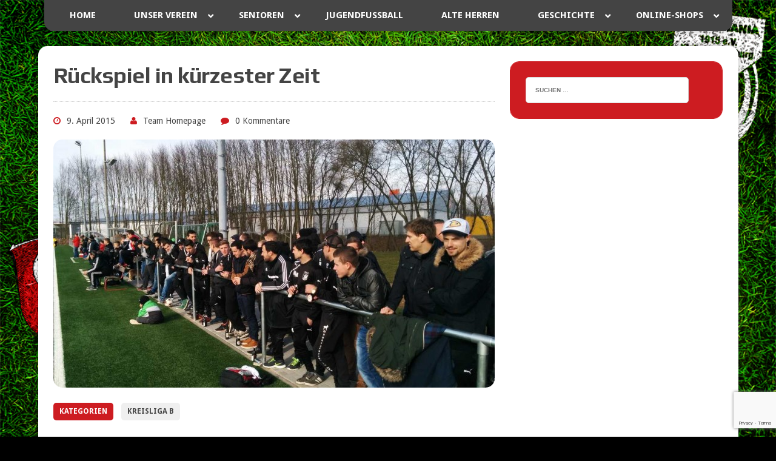

--- FILE ---
content_type: text/html; charset=utf-8
request_url: https://www.google.com/recaptcha/api2/anchor?ar=1&k=6LevuiQqAAAAANVkXwnLlJCnymn-QNlZf5h-VoKy&co=aHR0cDovL3d3dy5zZy1nZXJtYW5pYS0xOTE1LmRlOjgw&hl=en&v=7gg7H51Q-naNfhmCP3_R47ho&size=invisible&anchor-ms=20000&execute-ms=30000&cb=89p5auq93iqf
body_size: 48112
content:
<!DOCTYPE HTML><html dir="ltr" lang="en"><head><meta http-equiv="Content-Type" content="text/html; charset=UTF-8">
<meta http-equiv="X-UA-Compatible" content="IE=edge">
<title>reCAPTCHA</title>
<style type="text/css">
/* cyrillic-ext */
@font-face {
  font-family: 'Roboto';
  font-style: normal;
  font-weight: 400;
  font-stretch: 100%;
  src: url(//fonts.gstatic.com/s/roboto/v48/KFO7CnqEu92Fr1ME7kSn66aGLdTylUAMa3GUBHMdazTgWw.woff2) format('woff2');
  unicode-range: U+0460-052F, U+1C80-1C8A, U+20B4, U+2DE0-2DFF, U+A640-A69F, U+FE2E-FE2F;
}
/* cyrillic */
@font-face {
  font-family: 'Roboto';
  font-style: normal;
  font-weight: 400;
  font-stretch: 100%;
  src: url(//fonts.gstatic.com/s/roboto/v48/KFO7CnqEu92Fr1ME7kSn66aGLdTylUAMa3iUBHMdazTgWw.woff2) format('woff2');
  unicode-range: U+0301, U+0400-045F, U+0490-0491, U+04B0-04B1, U+2116;
}
/* greek-ext */
@font-face {
  font-family: 'Roboto';
  font-style: normal;
  font-weight: 400;
  font-stretch: 100%;
  src: url(//fonts.gstatic.com/s/roboto/v48/KFO7CnqEu92Fr1ME7kSn66aGLdTylUAMa3CUBHMdazTgWw.woff2) format('woff2');
  unicode-range: U+1F00-1FFF;
}
/* greek */
@font-face {
  font-family: 'Roboto';
  font-style: normal;
  font-weight: 400;
  font-stretch: 100%;
  src: url(//fonts.gstatic.com/s/roboto/v48/KFO7CnqEu92Fr1ME7kSn66aGLdTylUAMa3-UBHMdazTgWw.woff2) format('woff2');
  unicode-range: U+0370-0377, U+037A-037F, U+0384-038A, U+038C, U+038E-03A1, U+03A3-03FF;
}
/* math */
@font-face {
  font-family: 'Roboto';
  font-style: normal;
  font-weight: 400;
  font-stretch: 100%;
  src: url(//fonts.gstatic.com/s/roboto/v48/KFO7CnqEu92Fr1ME7kSn66aGLdTylUAMawCUBHMdazTgWw.woff2) format('woff2');
  unicode-range: U+0302-0303, U+0305, U+0307-0308, U+0310, U+0312, U+0315, U+031A, U+0326-0327, U+032C, U+032F-0330, U+0332-0333, U+0338, U+033A, U+0346, U+034D, U+0391-03A1, U+03A3-03A9, U+03B1-03C9, U+03D1, U+03D5-03D6, U+03F0-03F1, U+03F4-03F5, U+2016-2017, U+2034-2038, U+203C, U+2040, U+2043, U+2047, U+2050, U+2057, U+205F, U+2070-2071, U+2074-208E, U+2090-209C, U+20D0-20DC, U+20E1, U+20E5-20EF, U+2100-2112, U+2114-2115, U+2117-2121, U+2123-214F, U+2190, U+2192, U+2194-21AE, U+21B0-21E5, U+21F1-21F2, U+21F4-2211, U+2213-2214, U+2216-22FF, U+2308-230B, U+2310, U+2319, U+231C-2321, U+2336-237A, U+237C, U+2395, U+239B-23B7, U+23D0, U+23DC-23E1, U+2474-2475, U+25AF, U+25B3, U+25B7, U+25BD, U+25C1, U+25CA, U+25CC, U+25FB, U+266D-266F, U+27C0-27FF, U+2900-2AFF, U+2B0E-2B11, U+2B30-2B4C, U+2BFE, U+3030, U+FF5B, U+FF5D, U+1D400-1D7FF, U+1EE00-1EEFF;
}
/* symbols */
@font-face {
  font-family: 'Roboto';
  font-style: normal;
  font-weight: 400;
  font-stretch: 100%;
  src: url(//fonts.gstatic.com/s/roboto/v48/KFO7CnqEu92Fr1ME7kSn66aGLdTylUAMaxKUBHMdazTgWw.woff2) format('woff2');
  unicode-range: U+0001-000C, U+000E-001F, U+007F-009F, U+20DD-20E0, U+20E2-20E4, U+2150-218F, U+2190, U+2192, U+2194-2199, U+21AF, U+21E6-21F0, U+21F3, U+2218-2219, U+2299, U+22C4-22C6, U+2300-243F, U+2440-244A, U+2460-24FF, U+25A0-27BF, U+2800-28FF, U+2921-2922, U+2981, U+29BF, U+29EB, U+2B00-2BFF, U+4DC0-4DFF, U+FFF9-FFFB, U+10140-1018E, U+10190-1019C, U+101A0, U+101D0-101FD, U+102E0-102FB, U+10E60-10E7E, U+1D2C0-1D2D3, U+1D2E0-1D37F, U+1F000-1F0FF, U+1F100-1F1AD, U+1F1E6-1F1FF, U+1F30D-1F30F, U+1F315, U+1F31C, U+1F31E, U+1F320-1F32C, U+1F336, U+1F378, U+1F37D, U+1F382, U+1F393-1F39F, U+1F3A7-1F3A8, U+1F3AC-1F3AF, U+1F3C2, U+1F3C4-1F3C6, U+1F3CA-1F3CE, U+1F3D4-1F3E0, U+1F3ED, U+1F3F1-1F3F3, U+1F3F5-1F3F7, U+1F408, U+1F415, U+1F41F, U+1F426, U+1F43F, U+1F441-1F442, U+1F444, U+1F446-1F449, U+1F44C-1F44E, U+1F453, U+1F46A, U+1F47D, U+1F4A3, U+1F4B0, U+1F4B3, U+1F4B9, U+1F4BB, U+1F4BF, U+1F4C8-1F4CB, U+1F4D6, U+1F4DA, U+1F4DF, U+1F4E3-1F4E6, U+1F4EA-1F4ED, U+1F4F7, U+1F4F9-1F4FB, U+1F4FD-1F4FE, U+1F503, U+1F507-1F50B, U+1F50D, U+1F512-1F513, U+1F53E-1F54A, U+1F54F-1F5FA, U+1F610, U+1F650-1F67F, U+1F687, U+1F68D, U+1F691, U+1F694, U+1F698, U+1F6AD, U+1F6B2, U+1F6B9-1F6BA, U+1F6BC, U+1F6C6-1F6CF, U+1F6D3-1F6D7, U+1F6E0-1F6EA, U+1F6F0-1F6F3, U+1F6F7-1F6FC, U+1F700-1F7FF, U+1F800-1F80B, U+1F810-1F847, U+1F850-1F859, U+1F860-1F887, U+1F890-1F8AD, U+1F8B0-1F8BB, U+1F8C0-1F8C1, U+1F900-1F90B, U+1F93B, U+1F946, U+1F984, U+1F996, U+1F9E9, U+1FA00-1FA6F, U+1FA70-1FA7C, U+1FA80-1FA89, U+1FA8F-1FAC6, U+1FACE-1FADC, U+1FADF-1FAE9, U+1FAF0-1FAF8, U+1FB00-1FBFF;
}
/* vietnamese */
@font-face {
  font-family: 'Roboto';
  font-style: normal;
  font-weight: 400;
  font-stretch: 100%;
  src: url(//fonts.gstatic.com/s/roboto/v48/KFO7CnqEu92Fr1ME7kSn66aGLdTylUAMa3OUBHMdazTgWw.woff2) format('woff2');
  unicode-range: U+0102-0103, U+0110-0111, U+0128-0129, U+0168-0169, U+01A0-01A1, U+01AF-01B0, U+0300-0301, U+0303-0304, U+0308-0309, U+0323, U+0329, U+1EA0-1EF9, U+20AB;
}
/* latin-ext */
@font-face {
  font-family: 'Roboto';
  font-style: normal;
  font-weight: 400;
  font-stretch: 100%;
  src: url(//fonts.gstatic.com/s/roboto/v48/KFO7CnqEu92Fr1ME7kSn66aGLdTylUAMa3KUBHMdazTgWw.woff2) format('woff2');
  unicode-range: U+0100-02BA, U+02BD-02C5, U+02C7-02CC, U+02CE-02D7, U+02DD-02FF, U+0304, U+0308, U+0329, U+1D00-1DBF, U+1E00-1E9F, U+1EF2-1EFF, U+2020, U+20A0-20AB, U+20AD-20C0, U+2113, U+2C60-2C7F, U+A720-A7FF;
}
/* latin */
@font-face {
  font-family: 'Roboto';
  font-style: normal;
  font-weight: 400;
  font-stretch: 100%;
  src: url(//fonts.gstatic.com/s/roboto/v48/KFO7CnqEu92Fr1ME7kSn66aGLdTylUAMa3yUBHMdazQ.woff2) format('woff2');
  unicode-range: U+0000-00FF, U+0131, U+0152-0153, U+02BB-02BC, U+02C6, U+02DA, U+02DC, U+0304, U+0308, U+0329, U+2000-206F, U+20AC, U+2122, U+2191, U+2193, U+2212, U+2215, U+FEFF, U+FFFD;
}
/* cyrillic-ext */
@font-face {
  font-family: 'Roboto';
  font-style: normal;
  font-weight: 500;
  font-stretch: 100%;
  src: url(//fonts.gstatic.com/s/roboto/v48/KFO7CnqEu92Fr1ME7kSn66aGLdTylUAMa3GUBHMdazTgWw.woff2) format('woff2');
  unicode-range: U+0460-052F, U+1C80-1C8A, U+20B4, U+2DE0-2DFF, U+A640-A69F, U+FE2E-FE2F;
}
/* cyrillic */
@font-face {
  font-family: 'Roboto';
  font-style: normal;
  font-weight: 500;
  font-stretch: 100%;
  src: url(//fonts.gstatic.com/s/roboto/v48/KFO7CnqEu92Fr1ME7kSn66aGLdTylUAMa3iUBHMdazTgWw.woff2) format('woff2');
  unicode-range: U+0301, U+0400-045F, U+0490-0491, U+04B0-04B1, U+2116;
}
/* greek-ext */
@font-face {
  font-family: 'Roboto';
  font-style: normal;
  font-weight: 500;
  font-stretch: 100%;
  src: url(//fonts.gstatic.com/s/roboto/v48/KFO7CnqEu92Fr1ME7kSn66aGLdTylUAMa3CUBHMdazTgWw.woff2) format('woff2');
  unicode-range: U+1F00-1FFF;
}
/* greek */
@font-face {
  font-family: 'Roboto';
  font-style: normal;
  font-weight: 500;
  font-stretch: 100%;
  src: url(//fonts.gstatic.com/s/roboto/v48/KFO7CnqEu92Fr1ME7kSn66aGLdTylUAMa3-UBHMdazTgWw.woff2) format('woff2');
  unicode-range: U+0370-0377, U+037A-037F, U+0384-038A, U+038C, U+038E-03A1, U+03A3-03FF;
}
/* math */
@font-face {
  font-family: 'Roboto';
  font-style: normal;
  font-weight: 500;
  font-stretch: 100%;
  src: url(//fonts.gstatic.com/s/roboto/v48/KFO7CnqEu92Fr1ME7kSn66aGLdTylUAMawCUBHMdazTgWw.woff2) format('woff2');
  unicode-range: U+0302-0303, U+0305, U+0307-0308, U+0310, U+0312, U+0315, U+031A, U+0326-0327, U+032C, U+032F-0330, U+0332-0333, U+0338, U+033A, U+0346, U+034D, U+0391-03A1, U+03A3-03A9, U+03B1-03C9, U+03D1, U+03D5-03D6, U+03F0-03F1, U+03F4-03F5, U+2016-2017, U+2034-2038, U+203C, U+2040, U+2043, U+2047, U+2050, U+2057, U+205F, U+2070-2071, U+2074-208E, U+2090-209C, U+20D0-20DC, U+20E1, U+20E5-20EF, U+2100-2112, U+2114-2115, U+2117-2121, U+2123-214F, U+2190, U+2192, U+2194-21AE, U+21B0-21E5, U+21F1-21F2, U+21F4-2211, U+2213-2214, U+2216-22FF, U+2308-230B, U+2310, U+2319, U+231C-2321, U+2336-237A, U+237C, U+2395, U+239B-23B7, U+23D0, U+23DC-23E1, U+2474-2475, U+25AF, U+25B3, U+25B7, U+25BD, U+25C1, U+25CA, U+25CC, U+25FB, U+266D-266F, U+27C0-27FF, U+2900-2AFF, U+2B0E-2B11, U+2B30-2B4C, U+2BFE, U+3030, U+FF5B, U+FF5D, U+1D400-1D7FF, U+1EE00-1EEFF;
}
/* symbols */
@font-face {
  font-family: 'Roboto';
  font-style: normal;
  font-weight: 500;
  font-stretch: 100%;
  src: url(//fonts.gstatic.com/s/roboto/v48/KFO7CnqEu92Fr1ME7kSn66aGLdTylUAMaxKUBHMdazTgWw.woff2) format('woff2');
  unicode-range: U+0001-000C, U+000E-001F, U+007F-009F, U+20DD-20E0, U+20E2-20E4, U+2150-218F, U+2190, U+2192, U+2194-2199, U+21AF, U+21E6-21F0, U+21F3, U+2218-2219, U+2299, U+22C4-22C6, U+2300-243F, U+2440-244A, U+2460-24FF, U+25A0-27BF, U+2800-28FF, U+2921-2922, U+2981, U+29BF, U+29EB, U+2B00-2BFF, U+4DC0-4DFF, U+FFF9-FFFB, U+10140-1018E, U+10190-1019C, U+101A0, U+101D0-101FD, U+102E0-102FB, U+10E60-10E7E, U+1D2C0-1D2D3, U+1D2E0-1D37F, U+1F000-1F0FF, U+1F100-1F1AD, U+1F1E6-1F1FF, U+1F30D-1F30F, U+1F315, U+1F31C, U+1F31E, U+1F320-1F32C, U+1F336, U+1F378, U+1F37D, U+1F382, U+1F393-1F39F, U+1F3A7-1F3A8, U+1F3AC-1F3AF, U+1F3C2, U+1F3C4-1F3C6, U+1F3CA-1F3CE, U+1F3D4-1F3E0, U+1F3ED, U+1F3F1-1F3F3, U+1F3F5-1F3F7, U+1F408, U+1F415, U+1F41F, U+1F426, U+1F43F, U+1F441-1F442, U+1F444, U+1F446-1F449, U+1F44C-1F44E, U+1F453, U+1F46A, U+1F47D, U+1F4A3, U+1F4B0, U+1F4B3, U+1F4B9, U+1F4BB, U+1F4BF, U+1F4C8-1F4CB, U+1F4D6, U+1F4DA, U+1F4DF, U+1F4E3-1F4E6, U+1F4EA-1F4ED, U+1F4F7, U+1F4F9-1F4FB, U+1F4FD-1F4FE, U+1F503, U+1F507-1F50B, U+1F50D, U+1F512-1F513, U+1F53E-1F54A, U+1F54F-1F5FA, U+1F610, U+1F650-1F67F, U+1F687, U+1F68D, U+1F691, U+1F694, U+1F698, U+1F6AD, U+1F6B2, U+1F6B9-1F6BA, U+1F6BC, U+1F6C6-1F6CF, U+1F6D3-1F6D7, U+1F6E0-1F6EA, U+1F6F0-1F6F3, U+1F6F7-1F6FC, U+1F700-1F7FF, U+1F800-1F80B, U+1F810-1F847, U+1F850-1F859, U+1F860-1F887, U+1F890-1F8AD, U+1F8B0-1F8BB, U+1F8C0-1F8C1, U+1F900-1F90B, U+1F93B, U+1F946, U+1F984, U+1F996, U+1F9E9, U+1FA00-1FA6F, U+1FA70-1FA7C, U+1FA80-1FA89, U+1FA8F-1FAC6, U+1FACE-1FADC, U+1FADF-1FAE9, U+1FAF0-1FAF8, U+1FB00-1FBFF;
}
/* vietnamese */
@font-face {
  font-family: 'Roboto';
  font-style: normal;
  font-weight: 500;
  font-stretch: 100%;
  src: url(//fonts.gstatic.com/s/roboto/v48/KFO7CnqEu92Fr1ME7kSn66aGLdTylUAMa3OUBHMdazTgWw.woff2) format('woff2');
  unicode-range: U+0102-0103, U+0110-0111, U+0128-0129, U+0168-0169, U+01A0-01A1, U+01AF-01B0, U+0300-0301, U+0303-0304, U+0308-0309, U+0323, U+0329, U+1EA0-1EF9, U+20AB;
}
/* latin-ext */
@font-face {
  font-family: 'Roboto';
  font-style: normal;
  font-weight: 500;
  font-stretch: 100%;
  src: url(//fonts.gstatic.com/s/roboto/v48/KFO7CnqEu92Fr1ME7kSn66aGLdTylUAMa3KUBHMdazTgWw.woff2) format('woff2');
  unicode-range: U+0100-02BA, U+02BD-02C5, U+02C7-02CC, U+02CE-02D7, U+02DD-02FF, U+0304, U+0308, U+0329, U+1D00-1DBF, U+1E00-1E9F, U+1EF2-1EFF, U+2020, U+20A0-20AB, U+20AD-20C0, U+2113, U+2C60-2C7F, U+A720-A7FF;
}
/* latin */
@font-face {
  font-family: 'Roboto';
  font-style: normal;
  font-weight: 500;
  font-stretch: 100%;
  src: url(//fonts.gstatic.com/s/roboto/v48/KFO7CnqEu92Fr1ME7kSn66aGLdTylUAMa3yUBHMdazQ.woff2) format('woff2');
  unicode-range: U+0000-00FF, U+0131, U+0152-0153, U+02BB-02BC, U+02C6, U+02DA, U+02DC, U+0304, U+0308, U+0329, U+2000-206F, U+20AC, U+2122, U+2191, U+2193, U+2212, U+2215, U+FEFF, U+FFFD;
}
/* cyrillic-ext */
@font-face {
  font-family: 'Roboto';
  font-style: normal;
  font-weight: 900;
  font-stretch: 100%;
  src: url(//fonts.gstatic.com/s/roboto/v48/KFO7CnqEu92Fr1ME7kSn66aGLdTylUAMa3GUBHMdazTgWw.woff2) format('woff2');
  unicode-range: U+0460-052F, U+1C80-1C8A, U+20B4, U+2DE0-2DFF, U+A640-A69F, U+FE2E-FE2F;
}
/* cyrillic */
@font-face {
  font-family: 'Roboto';
  font-style: normal;
  font-weight: 900;
  font-stretch: 100%;
  src: url(//fonts.gstatic.com/s/roboto/v48/KFO7CnqEu92Fr1ME7kSn66aGLdTylUAMa3iUBHMdazTgWw.woff2) format('woff2');
  unicode-range: U+0301, U+0400-045F, U+0490-0491, U+04B0-04B1, U+2116;
}
/* greek-ext */
@font-face {
  font-family: 'Roboto';
  font-style: normal;
  font-weight: 900;
  font-stretch: 100%;
  src: url(//fonts.gstatic.com/s/roboto/v48/KFO7CnqEu92Fr1ME7kSn66aGLdTylUAMa3CUBHMdazTgWw.woff2) format('woff2');
  unicode-range: U+1F00-1FFF;
}
/* greek */
@font-face {
  font-family: 'Roboto';
  font-style: normal;
  font-weight: 900;
  font-stretch: 100%;
  src: url(//fonts.gstatic.com/s/roboto/v48/KFO7CnqEu92Fr1ME7kSn66aGLdTylUAMa3-UBHMdazTgWw.woff2) format('woff2');
  unicode-range: U+0370-0377, U+037A-037F, U+0384-038A, U+038C, U+038E-03A1, U+03A3-03FF;
}
/* math */
@font-face {
  font-family: 'Roboto';
  font-style: normal;
  font-weight: 900;
  font-stretch: 100%;
  src: url(//fonts.gstatic.com/s/roboto/v48/KFO7CnqEu92Fr1ME7kSn66aGLdTylUAMawCUBHMdazTgWw.woff2) format('woff2');
  unicode-range: U+0302-0303, U+0305, U+0307-0308, U+0310, U+0312, U+0315, U+031A, U+0326-0327, U+032C, U+032F-0330, U+0332-0333, U+0338, U+033A, U+0346, U+034D, U+0391-03A1, U+03A3-03A9, U+03B1-03C9, U+03D1, U+03D5-03D6, U+03F0-03F1, U+03F4-03F5, U+2016-2017, U+2034-2038, U+203C, U+2040, U+2043, U+2047, U+2050, U+2057, U+205F, U+2070-2071, U+2074-208E, U+2090-209C, U+20D0-20DC, U+20E1, U+20E5-20EF, U+2100-2112, U+2114-2115, U+2117-2121, U+2123-214F, U+2190, U+2192, U+2194-21AE, U+21B0-21E5, U+21F1-21F2, U+21F4-2211, U+2213-2214, U+2216-22FF, U+2308-230B, U+2310, U+2319, U+231C-2321, U+2336-237A, U+237C, U+2395, U+239B-23B7, U+23D0, U+23DC-23E1, U+2474-2475, U+25AF, U+25B3, U+25B7, U+25BD, U+25C1, U+25CA, U+25CC, U+25FB, U+266D-266F, U+27C0-27FF, U+2900-2AFF, U+2B0E-2B11, U+2B30-2B4C, U+2BFE, U+3030, U+FF5B, U+FF5D, U+1D400-1D7FF, U+1EE00-1EEFF;
}
/* symbols */
@font-face {
  font-family: 'Roboto';
  font-style: normal;
  font-weight: 900;
  font-stretch: 100%;
  src: url(//fonts.gstatic.com/s/roboto/v48/KFO7CnqEu92Fr1ME7kSn66aGLdTylUAMaxKUBHMdazTgWw.woff2) format('woff2');
  unicode-range: U+0001-000C, U+000E-001F, U+007F-009F, U+20DD-20E0, U+20E2-20E4, U+2150-218F, U+2190, U+2192, U+2194-2199, U+21AF, U+21E6-21F0, U+21F3, U+2218-2219, U+2299, U+22C4-22C6, U+2300-243F, U+2440-244A, U+2460-24FF, U+25A0-27BF, U+2800-28FF, U+2921-2922, U+2981, U+29BF, U+29EB, U+2B00-2BFF, U+4DC0-4DFF, U+FFF9-FFFB, U+10140-1018E, U+10190-1019C, U+101A0, U+101D0-101FD, U+102E0-102FB, U+10E60-10E7E, U+1D2C0-1D2D3, U+1D2E0-1D37F, U+1F000-1F0FF, U+1F100-1F1AD, U+1F1E6-1F1FF, U+1F30D-1F30F, U+1F315, U+1F31C, U+1F31E, U+1F320-1F32C, U+1F336, U+1F378, U+1F37D, U+1F382, U+1F393-1F39F, U+1F3A7-1F3A8, U+1F3AC-1F3AF, U+1F3C2, U+1F3C4-1F3C6, U+1F3CA-1F3CE, U+1F3D4-1F3E0, U+1F3ED, U+1F3F1-1F3F3, U+1F3F5-1F3F7, U+1F408, U+1F415, U+1F41F, U+1F426, U+1F43F, U+1F441-1F442, U+1F444, U+1F446-1F449, U+1F44C-1F44E, U+1F453, U+1F46A, U+1F47D, U+1F4A3, U+1F4B0, U+1F4B3, U+1F4B9, U+1F4BB, U+1F4BF, U+1F4C8-1F4CB, U+1F4D6, U+1F4DA, U+1F4DF, U+1F4E3-1F4E6, U+1F4EA-1F4ED, U+1F4F7, U+1F4F9-1F4FB, U+1F4FD-1F4FE, U+1F503, U+1F507-1F50B, U+1F50D, U+1F512-1F513, U+1F53E-1F54A, U+1F54F-1F5FA, U+1F610, U+1F650-1F67F, U+1F687, U+1F68D, U+1F691, U+1F694, U+1F698, U+1F6AD, U+1F6B2, U+1F6B9-1F6BA, U+1F6BC, U+1F6C6-1F6CF, U+1F6D3-1F6D7, U+1F6E0-1F6EA, U+1F6F0-1F6F3, U+1F6F7-1F6FC, U+1F700-1F7FF, U+1F800-1F80B, U+1F810-1F847, U+1F850-1F859, U+1F860-1F887, U+1F890-1F8AD, U+1F8B0-1F8BB, U+1F8C0-1F8C1, U+1F900-1F90B, U+1F93B, U+1F946, U+1F984, U+1F996, U+1F9E9, U+1FA00-1FA6F, U+1FA70-1FA7C, U+1FA80-1FA89, U+1FA8F-1FAC6, U+1FACE-1FADC, U+1FADF-1FAE9, U+1FAF0-1FAF8, U+1FB00-1FBFF;
}
/* vietnamese */
@font-face {
  font-family: 'Roboto';
  font-style: normal;
  font-weight: 900;
  font-stretch: 100%;
  src: url(//fonts.gstatic.com/s/roboto/v48/KFO7CnqEu92Fr1ME7kSn66aGLdTylUAMa3OUBHMdazTgWw.woff2) format('woff2');
  unicode-range: U+0102-0103, U+0110-0111, U+0128-0129, U+0168-0169, U+01A0-01A1, U+01AF-01B0, U+0300-0301, U+0303-0304, U+0308-0309, U+0323, U+0329, U+1EA0-1EF9, U+20AB;
}
/* latin-ext */
@font-face {
  font-family: 'Roboto';
  font-style: normal;
  font-weight: 900;
  font-stretch: 100%;
  src: url(//fonts.gstatic.com/s/roboto/v48/KFO7CnqEu92Fr1ME7kSn66aGLdTylUAMa3KUBHMdazTgWw.woff2) format('woff2');
  unicode-range: U+0100-02BA, U+02BD-02C5, U+02C7-02CC, U+02CE-02D7, U+02DD-02FF, U+0304, U+0308, U+0329, U+1D00-1DBF, U+1E00-1E9F, U+1EF2-1EFF, U+2020, U+20A0-20AB, U+20AD-20C0, U+2113, U+2C60-2C7F, U+A720-A7FF;
}
/* latin */
@font-face {
  font-family: 'Roboto';
  font-style: normal;
  font-weight: 900;
  font-stretch: 100%;
  src: url(//fonts.gstatic.com/s/roboto/v48/KFO7CnqEu92Fr1ME7kSn66aGLdTylUAMa3yUBHMdazQ.woff2) format('woff2');
  unicode-range: U+0000-00FF, U+0131, U+0152-0153, U+02BB-02BC, U+02C6, U+02DA, U+02DC, U+0304, U+0308, U+0329, U+2000-206F, U+20AC, U+2122, U+2191, U+2193, U+2212, U+2215, U+FEFF, U+FFFD;
}

</style>
<link rel="stylesheet" type="text/css" href="https://www.gstatic.com/recaptcha/releases/7gg7H51Q-naNfhmCP3_R47ho/styles__ltr.css">
<script nonce="aQtdrVr44A7t_qsLmXAhQQ" type="text/javascript">window['__recaptcha_api'] = 'https://www.google.com/recaptcha/api2/';</script>
<script type="text/javascript" src="https://www.gstatic.com/recaptcha/releases/7gg7H51Q-naNfhmCP3_R47ho/recaptcha__en.js" nonce="aQtdrVr44A7t_qsLmXAhQQ">
      
    </script></head>
<body><div id="rc-anchor-alert" class="rc-anchor-alert"></div>
<input type="hidden" id="recaptcha-token" value="[base64]">
<script type="text/javascript" nonce="aQtdrVr44A7t_qsLmXAhQQ">
      recaptcha.anchor.Main.init("[\x22ainput\x22,[\x22bgdata\x22,\x22\x22,\[base64]/[base64]/[base64]/[base64]/[base64]/[base64]/[base64]/[base64]/[base64]/[base64]\\u003d\x22,\[base64]\\u003d\\u003d\x22,\[base64]/Cs8Oxw4rCqh/DuDfDkxnCrsOlwpp1w6Acw5vClGjCqcK9UsKDw5Ejdm1Aw5k/wqBeW1RLbcKxw4RCwqzDqBUnwpDCqGDChVzChm97woXCg8KAw6nCpio8wpRsw41FCsONwoXCt8OCwpTCh8KibE0/wr3CosK4fDfDksOvw78Nw77DqMK/w7VWfnHDrMKRMzPCpsKQwr5DTQhfw41yIMO3w63CvcOMD34IwooBXMODwqN9NBxew7ZqeVPDosKWTxHDlmIAbcObwo7CqMOjw43Dg8ODw718w5/DtcKowpxsw4HDocOjwojCkcOxVhkTw5jCgMOZw5vDmSwtKhlgw7LDk8OKFFXDgGHDsMOSW2fCrcO7csKGwqvDncORw5/CksKtwrljw4MAwpNAw4zDtEPCiWDDnXTDrcKZw6DDszB1wph5d8KzGsKoBcO6wpHCs8K5ecKAwr9rO3x6OcKzDsO2w6wLwol7Y8K1wpgvbCVkw6prVsKXwqcuw5XDl0F/bCbDkcOxwqHCmMOsGz7CicOCwos7wrIPw7pQNsO4c2d7JMOeZcKMP8OEIx/CinUxw6/[base64]/DvH5Uw4TCtsKywqPDs8Ogwr3CjmjDlCZiw4HCjQHCjMKeJkg6w5fDsMKbKkLCqcKJw5EyF0rDglDCoMKxwp/Cvw8vwonCpALCqsOUw4AUwpAkw6HDjh0MIsK7w7jDoXY9G8OiQcKxKSjDlMKyRgrCn8KDw6M/wq0QMybClMO/wqMYWcO/wq4QdcOTRcOKIsO2LRVcw48Vwrpuw4XDh17Dtw/CssOMwpXCscKxCcKjw7HCth/Dl8OYUcOSUlE7KQgENMKhwoPCnAwPw6/CmFnCpTPCnAtXwoPDscKSw5NELHsBw6TCilHDq8KNOEwSw5Fab8Kvw6kowqJyw7LDikHDsUxCw5UawqkNw4XDicOYwrHDh8KKw7o5OcKzw67ChS7DicO1SVPCnHLCq8OtJCrCjcKpQ1PCnMO9wpgdFCoQwq/DtmAQacOzWcOmwqjDphbCv8KDdMOTwrnDnw9TKSfCoS7DjsK+wp0Hwo7Cm8OswpHDnxjDgsKuw7LCjRoRwrPCtDPDhcKiAgoXHQPCjsOPUznDnMKmwpUMwpTCtWoEw6hCw5bCiFDCssOdw5rCgMOgMsOuNcOLBMOSM8Krw4cGasKvw6/DlUNOfcOjaMKgSMODE8O9XTvCmMKTwpcfdCTCohvDk8Oqw6PCshMUwrhnwqrCmy7Ct05uwozDv8K8w5/DtnhSw6tqBcK8H8Ojwr4ETsKUEl8rw73CuS7DrMOZwpckJcKNIiUww5Y0wrUhLQTDkgYyw6sdw6tnw5nCkUPDuldGworDlgkcI1zCsl8RwofCh07DgUPDg8K4bV4lw7PDnDbDuifDl8Kcw6nCoMKzw5xWwrJBNTLDnVN4w6fCrcKNCsK2wp/CtcKPwoIjLMOsJcKiwoZqw7wfTEkaTDjDuMO+w7vDhR/CgUjDvmHDkWwGRH03eSrCm8KJQG4Bw6nCgMKIwrZhFcO0wrQMUXLCrUQaw6HCqMO5w4jDim8tSD3Ct1tVwpkWbMOpwr/Cli3Du8KPw5wjwrxPw5Jtw6NawobDgcO8w73DvMOjEcK7w5Vhw5LCvWQua8OlJsKhwqPDr8KvwqXDo8KMasK/w43CpjViwpxjwol5KA3Ct3LDoAduVhgJw5l9PsO8d8KGwq5XEMKhK8ONQiZPw6zCs8Kvw4jDkhzDqhrCiVJhw4ANwoEWwqzDkgglwrHDhQo5NMOGwrZMwqrDtsKuw6hvw5EpHcO0A0HDgEwKNMK+dmAUw53CjsK8PsOeDiENw41fX8K0DMK/w7Nnw5DCm8OfXwk/w7EkwoXCnw/[base64]/DnsOiwqNDRV4fw7Jgw4nCgwjCqRokbTQuNFrCj8KlfsKTwpxSPsOibsKcYBJEV8OrBiMpwqQmw4UUa8KfRcOewo3CgUPCkSYoP8OpwpLDpBMmesKOMcOaX1EBw5zDrcOwFUfDlMKnw4AWTx/DvcKew4NFa8KaZCrDu35+w5F5woXDscKFeMK1woDDucKAw7vCkC94w6DCvsOrDnLDiMKQw7xaF8OADRsGf8KiAcOYwp/Ds2YDEMOwQsOOw4LCoiPCiMOxVsOtIl7CpsK4DsOGw4Qhc3wAMcKcJsORw7vCuMKxwpFyd8Krf8Kaw6ZQw7jDmMKdBlXDnBMhwoB8CXRSw4HDtSXCs8OhV1xmwqcrOHbCnMOcwozCi8OJwqrCscOnwozDqSwcwpDCpl/CnMO1wq02QFLDnsOlwrvCh8K6wr9jwqPDsw4yFCLCmw3CtHd9TljDpXkawqPCvSNOM8K1GCdyecKEwozDtcOAw6LDsRAaacKHIcKKF8Oxw5sXD8KQXsK4wrjCiV/CqcOcw5RTwqXCqRk/OWLChcO/woF4BksKw7Zcw4sBYsKUw6rCn0M0w5ILKxDDksKdw7JTw7PDusKbX8KPZyxOCB4jScOYwoTDlMKQf0A/w6o9w7/Cs8Ofw68ewq/DkyQrw5fCqxHCklfDs8KAwpEVw7vCucOPwqkgw6/Dp8OGw5DDu8KoSsO5C3/DtUYJwofCnMKlw5ZJwpbDvMONw4IJHBbDocOTw48nwrpiwqzCkBxRw7s8wq/DlgRRw4BFPHnCtsKEw6MoB3ZJwoPCisO4MHZ/PMKiw78Fw5FOU1JaZsOjwoIrFl5obxsqwpsDeMKZwrsLwroLw53CuMKlw6F1PsKMY2zDtMKRw7/[base64]/Cn8OBw4nCo8KkfV9eDVRKDMKtw4sCChXCvVZww6PCm19ewo1ywoLCqsORfMOJwovDgcO2CVnCj8O3NMKbwohmw6zDscKWF2vDq1gew4rDpVMeR8KNF0ZLw67CrMOxw7TDsMKeBXjCgB84J8OFLMK3d8Omw5Y/WRXDgcKPw7HDh8K8wrXCssKxw7FcIcKYwqXCgsKofBfDpsKuO8KJwrF9woXCj8ORw7c9NcOZe8KLwoQJwqjCmsKuXFLDnMO5wqXDpS5dw5QZUcKaw6d0GWjCncKkPhwaw4LCn0E9wq/DmnbDijXDlAXDrRR0wrLCuMKywrfDqcKBwq4qGsK3fsOcT8KdNUjCrsK3dgFnwojDkHtiwqJCFyQANW0Kw73DlcO5wrvDtMKtwoNUw5omWj81wrZpdQjCpsOKw7nDq8Krw5PDsizDm0clw7/CvMOPCcOOOBHDv1bDp2LCpMK6XCUPU0jDnlvDscO3wpVqVARpw7jDhmUdbkPDs0LDmhVUDhPCrMKfe8OrYztPwohLF8KZw7srYFkxQMOxw4/[base64]/CjMKYPVTDs8KDbx4jw5IuIWgJwr7Do3LCknLDpcOXw6URXlTCnyhyw5fCulDDlMKAacOHXsKXYSLCocKtUjPDpQ0pb8KZScO/w7Edw5laPAFJwotDw5M/[base64]/CjRzDmAprw54ncH7CnlDDosKkw41+H0svw47ClsKMw4bCrcKZNScbw6EQwoBdCQlXf8KfWSjDqsKvw5PCtsKFwrTDoMOwwpjCnj/CvMOCFRzCow0xOkxdwoXDm8Oaf8KePMKjclHCscK2woxSbMOxeUAxE8OrRMOiSCjCv0LDuMOlwrDDhcOCc8ObwrHDscK6w5DDtEwrw6c1w7gTJWs3eDR2wrrDlHXChXzCnQrDrTLDrn/[base64]/[base64]/DvHN/LsKHwq1/woIFwrfDtm7DssOWE8KDGsKpNcKAw5YQwqgYKX4mLhlIwr1SwqMZw7UmN0PDrcKeLMO/wolew5bDisO/w6fDqWpKwobDnsK1KsK6w5LCu8K9BijCt3TDrMO9wqbDisK1PsOMDwDCpcKGwqXDnAfCu8O+EQvCmMK/Nl80w401w7PDhUTCrXTClMKUw6wFC3LDsFDDlcKNXcODScONcsOeRADDvXhwwrJyZsKGMB5gcChHwonCusK6LmXChcOKwr/Dk8OWdUomHxrDssO0YMOxaCdALltCwr7CvEopw5rDnsOZWCpyw77DqMOxwpx+w4Baw4bCiFthw5UNCgdTw63DoMKMw5HCrn3DuwJBcsKePcOvwpPDm8OAw742PUZ/[base64]/P8KCR39JwqzCmkfDt03Cj8Kew7bCs8Krw4EhwoFqSsOKw4TClsO4BGfDrGtTwq3DtQwDw7dvDcOEEMKgdR4RwooqdMOCwq/DqcKpNcOUOsO7wpZFbmLCn8KfIsKOY8KnIVACwrpHw5IFGMOgworCgsOcwqI7LsKBaXAvwpIVw63CqFjDtMOZw7ZqwrjDjMKxB8KyHcKyTw12woJGIw7Dt8KBAwxlw6DCp8KsVsKvfwvCh3bDviUrUsKHH8OBRcK9VMOVZMKSNMKIw5bDkRjDsFDChcK/[base64]/wpduw4XDicOBwrNXwo7ClsK5w7R8w5low4zDtMO0w4HDmRbCnRLCocOefGfCsMKTD8KzwqnCrFXCksKewpdYLMK6w4UpUMO3U8KWw5UmcsKmwrDDjcO4QB7Cjl3DhwM8wrUGeW9AEkLCqXbCs8OqWntAw5JCw5dswqjCuMKcw7ZZAMKkw5NfwoI1wo/CjirDo0LCksK3w4rDsEjChsO9wpDCp3DCh8OuScKdDADCgjLCgFrDqMKQdFRdwpPDmsO0w7JZaiZowrbDnnnDsMKEQzrCnsOEw4zCvMKBwpPCrsKVwrAKwovCk0XDiAnCsAPDu8K4LEnDlMO4X8KtV8OEDwpJwpjCux7Dri8Jwp/CisOowosMKsKYP3N5JMKYwoYDwpvCh8OHQsKSXQh3woPDlmDDrH40Lx7ClsKYwrhZw7Jqw63CqnnCv8OGccOswq17PsO5W8O3w5vCpDVgH8Ondh/DuVDDkmwtBsOmwrXDgjoPL8K8wpdPKcO5XRjCocKbM8KpSMOUKQ3CiMOCOMOgNlYIbErDncKJIMKCwot0DXNww5QCQMKEw5jDqsOtL8K6wqhFNUrDolPCn1ZQKsKsMMOsw5DCqg/DpsKLH8OyLVXCm8OhK20VSj7CqWvCusKxw7PDpQLDmkclw7xqZgQBVFpkUcKMwrbDtD3CpxfDmsOSw6EdwrpRwr1dfMK1PsOAw51NO2MNfFjDln47RsKJwoRFwqvDsMO8EMKYw5jCvMOlwrfDj8KpDsKxwrtbVMOswqvCn8OFwqfDmsOpw684I8KMUsOgw4/Dl8K/w6xDwp7DuMOURjwONjR+w6pdY3xCw7Y8w7skXXLCusKDw55owoJ9T2PDgcOeSFPCi0NZw6/CocKpS3LDqCgJw7LDsMKdw57Cj8KXwq8xw5tYQxVSDMOaw57CvSTClkBLQQ/DqsO1YsO+wpTDkMKyw4zChsKaw6DCuyV1wqdCIcKZRMKDw5nCrCQ5wokkUMKEKsOfwoDDmsO7w55EMcKzwqctD8KYeiJcw4bCjcOiwozDlRNnUnZta8KGw5/DqHx2w78FT8OCwr91WMKzw4bCokRyw5hAwp8mwop4wrLClmrCpsKBK17Ci0LDs8OfMGLCgMKpYjfCp8OtZkgLw5DCqXLDvMOTV8K8ZC7Cu8Kuw5/Dl8OGworDumlGaiMGHsKfMAgKwqBrUsKbwpY6Lys4wprCnkIEK2Eqw7nDhMOCRcOlw7tuwoBGwoA0w6HDl1JIegRJBGhWHEvCj8OVaRUAGFTCuU7DlSbDgcOPNXhNOEY2ZMKcw57Do1ZKHRUyw47CpcOdPcOxw6UvbcO/Y2USPQ7Ck8KhEhbCqhp/VcKEw6DCn8OoPsKLGMOBAVPDqcKcwrfDqjHDlk47VsK/woPDlsOTw6Nfw4Ndw77CphPDvg5fPMKIwr/[base64]/EsO/wrrCvsKocsO8T8OGGzlfbgFLCzhXwo/[base64]/ZMOIHz8qw5UPU8KBw795w7XCvl1OwrjCoMKEwoPDs8OFGcOdcH8dYQ03dXjCusK/OksJC8K6cnrCk8KSw7zCtG0Sw6fCjsOcbQc7wpgwG8KpfcKRYDLCgsKawqQ1TkbDgcKWBcKxw48bwrPDtQ/Ctz/[base64]/DqEvDmkAhwo0tH1jDncK+wpbDrcKfCcKgJcKCTMKlZ8K9GnN/[base64]/CvsKvwpNzYkPChgjDnH3CjxvDpMO+woZWwrjCiExWD8K+TT3DpT1INwzCmxbDvcOMw4fCtsOcwp7DuznDhFMJb8Obwo3ClMKoecKaw7pnwobDjsKzwpJ9wpw8w5FUGsOfwrBAdcODwqkjw5pybsKiw55yw47DsGldw4fDk8KybH/Cr2I9LDrCoMKza8OPw73Cm8O+wqMpBknDlsOew67Ch8KCVMOnDVrClCsWw4VHw7rCssK7woHCl8KzXcKEw4BwwoMcwo/[base64]/HcK6wqQuJSV0wpQ7akTDlXNUwrBQNMOIw57DrsKFTWNZw4wAHWLCsTDDqsKJw5ovwotfw5XDhFnCksOMw4fDvsO7YEUgw7fCu0LChsOqUXXDgMOUOMKEwrTCoiDCtcKfOMKsZj7DoSl9wq3DnMOSEMOaw7/CpMOsw57DuwkAw5/CtT0zwpkNwrJuwqTCksO3IErCs0tAZw4RIhtCNMO7wpV/G8OKw5Zgw6jCuMKvLcOUw7FWLCAbw4QZJjFjw4k3E8O+Awc/wpXDqsK2wpMcScOwQ8OUwonCgMKfwoMvwqrDr8KaRcOhwofDo3nCjxouDcOCbUXCvWPCjFsaW3rCnMK7w7YcwptfCcOpFHHDmMO0w5HDh8K/RUrDhsOHwotXwp13UHNyHcO7aRE+wozCmcKkExAmWiNoA8K5F8KrNF7DtywpccOhMMOlYAYiw6rDhMOCXMOWw6Ecf2LDijp7Q3jCu8Olw57DhX7DgSHDsRzCpsOvPk5vdsKIFhIwwrlEwrXChcOHYMKVa8KaeSl6wpTDvlUyYsOJw4LDg8KcdcKfwo/DrMKKZTcCe8OTDMOEw7TCjWTCi8OyQkHCicK5TTfDuMKYbwoIw4dcwqk5w4XCmVHDhMOgwo05ecOKMsKNMcKfYMOWQ8OeVsKKBMK8w688wrc+wrw0wppcfsK7fFzCrsKwQQQaHjAAAsOxY8KIW8KNwq1RZkLDqmrCkGPChsK/w75ia0vDgcKLwp/DocOSwpnCm8KOw7FnVMOAD1Qsw4rCt8KoWlbCuH1TNsKxK3LCpcKiwoxKP8Kdwo9fw4TDosObHzkZw6bChcO6I1wQwo7Dkl7Di0jDjcOeBMOvYSYTw4LDhiHDq2XDmD5nw4VrGsOgwq/Doi1IwotewqwmGMOuwrB2QiLCux7CiMKzw49FccKYw6tSwrZ+wqdAwqpxwpEPwpzCm8K9GgPCtl1aw7YQwp3DmkPCl3gmw75awoxQw50LwqDDjgkiQ8K2dsOtw43CisOswq9BwoLDtcOhwonDgCQxwqsNwrzDniTClVnDtHTCkGPCtcOAw7/DssOpZVkawrkPwp3CnnzDk8Kgw6TDokVbO3zDoMONbkgpXsKvXgIswqbDpBrCksKES37Ci8OkDcOxw6HCjsO9w6vDuMKhwq/CjmZRwq4+IMKtw78zwpxTwrnCllrDpcOldiLCiMOPUHHDhsOqeHxlK8OnR8Kww5PCj8Orw6nDq0cRL3XDksKiwr5XwobDmEbCssKvw6PDpcO1wrIbw73DusKQeX7Djx5bUCfDpCpzw6xzAE/DhQnCq8KcdR/DgcOawq9GdX18XsO0dsKkw5/DlsOMwrXClkZZe0PCjcO/BcKLwqNxXlbDk8K3wo7DuxARW0zDjMOGVMKtw4DCigluwpJHwqbCkMKrb8O+w6/CiVjCix0ww6nDijwUwozDh8KTwp/Cj8KSasOiwofCmGjChk3Cn0NRw6/DtSXCmMK6EiUCbcOYw7zDqDh/EUTDmcO8MMKSwr3DlQjDtMOqDcO2Kk5vY8O6ecO/ZCkcZsO0CMKUwrnCqMKxworDryACw7gdw4/[base64]/Cq3fDq8KLwojDlsO3am7Di1bCkR9AEXPCuwbDghPDvMOLDw3DncKVw7/Cv1xdw5d5w47CigzCv8KqIsK1wovDksOPwr3CrSZhw7nDlQRxw5nCjcOnwoTCg2ZqwpbChUrCjsKTBcKfwpnCj28awpd7ejnChsKOwqYbwphhVzd7w6/Dk2Vewr56w5TDkAsoJCBjw6YUwpXCu1Utw5puw4PDi1DDncO+FMO9w4XDnMKHZcO4w7A/WMKhwqYUwps4w6TDmMOnJG8MwpXDhcOCw4U3w6HCvE/[base64]/[base64]/CqRBye8KQM8OzXMK1H8OLBgvDsUHCiHPDs8K2cMOKFcK/w5VhVMKwKMKrwogfw58+O2kEa8OzdijCksKtwrnDocKjw5bCusOxMcKZbMOPQMKWEsOkwrV3w4LCuRPCtl5Xby/CgMKRR2PDuDEiekjDiXMrwrAQB8KHVWbCmwZcwokBw7XCsjLDi8OBw5Qjw4cWw54ZcS/Dv8OUw5xEZ0NlwrLChBrCnMK4CcOFfcODwpzCtlRYHhF7VhjCihzDtiLDrg3DknU1eyoEN8KMBRDDmXvCq0vCo8K3w4nDtsKiD8KfwqFLJMOkNsKGw47CmH3DlAlJMMKVwpk6DyZ/aGRRG8KaHjfDi8OTw5Vkw5x5wqIcLTfDnHjCicOdw4/DqmsYw4PDiW9dwpzCjAHCjQN5KWDDu8Kmw5fCnsO+wotFw7fDmjPCiMO7w7HCrkPCkRvCpsOLQx10K8OjwppCwrzCm0JSw7Ffwrt4b8Kaw6s9bRbChsKSw7J4wqAQOsOhOsKFwrJmw70xw7Bew5HCsAnDksOHTTTDlH1Tw7bDusO+w6l6IiDDjMKIw4txwos3bh/[base64]/CiMK4XMKUNnUuTMKuPSUCDS88wo3Dj8OWGMKIwol8bFvCvHvCtsOkUlsHw54gEsOddjnDtcK8fyJtw7DDnsK3JkVdD8KVwrkOazR8HcKOWVDCvmXDtzd9QHbDiw8Zw6hdwoo4LC0uWmTDjMOjwph/[base64]/wonCvMOYakvCnwAGagIeEE/[base64]/[base64]/[base64]/CncKWBDo8w5FOWDVYB8KOa8OwwpoNdGrCv8OfemPDoUs2NcOOIWrCi8OQWsKxTA1vQE7DqcKmQGZbw5nClgzCssOJBgXDhcKnDX5gw4lDw4wfw6wJwoBZQMO9ckfDk8K/[base64]/CvwzDhX7Cj2zDjcKURMOwOsOHM8O1OMOGwot9w6/Ci8KSw6/[base64]/d8OsHMKrIU3DqgDDgsKUwq0dTzLDultkwrHClMKGwpbDqsKVw67DtMORw71aw7LCoWnCrcKDYsO+wqtow75ew6NLIMOZTE7DohRNw4PCq8OGdlPCuBBNwr4IRMOqw6rDhxDCqMKCax3CvsK6Xl3Dq8OsYSnCmyTCvz49bcKWw5IFw6/DlAvCkMK2wqPDssKjY8ODwqlGwrHDr8OiwrRzw5TCisKjQ8Oow4lBWcODci5cw7/ChMKBwoUsDlnDjl3CpQIBfC1gw5HChsOEwqfCg8K2c8Kpw7PDmmpjC8O/woRowqfDncKvYjzCiMKxw5zCvTMKw4nCjGRYwqEBesKCwr0mWcKcSsK+ccOiGMOhwpzDkAHCqMK0WVAxYQLDjsOoZMK3PEMgaxgEw69owohsKcOFw6MCNA55MsKPZMO0wqPCuRjCvsO/w6bCvSfDg23CusKOAsO1wqBWWsKaR8KCZwnDqcOBwp7DpWh6wqLDiMKecjLDpMOkwqDCtCHDpsKAe0Ezw4t/BsOZw5E7w5DCozPDhTQGYsOvwpwoC8KseFPCvRxNw4HCi8OWD8Kowo3CsHrDs8KsGhnCuQXDmsOmDcOmZ8O4w6vDh8KJOMOMwofDmcKtw7vCrDDDg8OPKWV/TXDCp2RkwrxIw6Qpw6fCuiZWI8KEbsOWAsOywogxWsOGwr/CusKHJxbDvcKdw4E0DsKiWmZAwpRmJ8ORFypAZEULwrwEYyoZe8OzcMK2bMOdw53CoMOEwqc2wp08ccOQw7B8cn1Bwp/[base64]/DpsOcUsKpPT5UWMOwwpTDlsKfKk7CksOywqExWWnDh8OHCSnCmMKRVCbDv8K1wqhJwqXDlmrDtRhHw786HcKvwqRjw4w5N8OjUxA/VFwSa8OyFEsecMOWw6MDDB/DmgXCmxIPXRhMw7bCksKIUMKew6NKWsK9wrYEXjrCsBHClERQwrhtw5zCqzHCu8KrwqfDvifCo0DClws0M8K3eMKiwq8Cam/[base64]/AcKPw5TCtMK9eAV7w6/CrxTDoG3CoMOrwpnDtxpmwrEjLCPCom7DmMKXwrt5MnEHJAXDtXjCohjCncKoaMKswrPDlS8+w4PCqMKiU8KMOcOfwqZkLsObMWQbMsOywoBhAT1BL8Ogw4ISOVlMw5vDklYDw4jDmsKtFcKRYXrDvSxmaj3Dqj8BIMOpWsOiBMOYw6fDksKNFWotd8KFXg/ClcKEwoBIPVIKXsK3JQFrw6vCksOeGMO3GsKLw7DDrcKkE8ONa8Kiw4TCuMOuwox7w7XCgGYPdl1bMMKHA8KJRkLCkMOUw4B2WzA3w5nCksKdbsK8MXfCrcOfaTlew40fS8KtFsKTwpABw5khO8Otw41vwpcZwpnCg8OPJBdaCsOvWWrCpn/CrcKwwpFqwrE/wqsdw6jDo8OZwoLCnFjDrSvDv8K5MsKfNUpab1TCngjDpMKVCFkKYzROe2fCpRVaeV08w7jCjcKefcKTChYfwrjDhGbDnzPCqcO/wrTDiDkCU8OHwpQjV8KVZC3CiFfCrsKYwq1MwrDDsnHClcKuQH0lw5bDrsOdTMOvMMOhwprDq23CtlMlS0nCvMOhwqHDocKKD3HDscOPwonCrFh4Z3bClsOPJcK8Z0/Dg8OQOsOjH3PDrsONKcKjb1DDhcKMF8O/[base64]/Dr8O9w5F8S8OVw6jCmGRRwpnDkT7CiMKsO8Kuw6J8IlI1MS1QwplZSgPDksKMFMOedsKfWMKhwpLDhsOgWEZdUD3CqsOVaVfCoWXDjSQcw75iOMOMw4ZCw4DChQlNw7vDqsOdw7VaPMOJwqXCnVDCocK6w6AWWxoDwr/DlsOUwrHCm2UvT2pJa0fCksOrw7LDucOPw4BSw6wFw5TDhMOmw7tOcR/Csn/CpUNRXwrDuMKoOsKHJExrw5rDrUYjCRfCucK8wqw5YMO0TjNYIQJswopnwqjCg8O3w6fDtzAvwpHCmsOAw7XDqTkLVXJMwpfDpjJ8wrAzTMKxTcK9AhFnw5bCncOZdicwYVnCtMKDXArCu8KZcWxyJhgkw5cEMx/DocO2Z8KQwq8kwr3DmcK8OmnCuk5rVQhQJsKVw63Ds1rCvMOtw606EWlxwoVlIsKTbcK1wqlZXUwwV8KFwowHPHNwHTXDpTvDl8OsP8OSw7YWw79qZcOrw5gTC8Otwp4dNGPDj8KZfsOJw43DqMOswrPCjXHDmsOaw5BlI8OzTcOcTA/ChRLCvMKPL1LDp8KYPcKIPR3Dj8OwBEkww7XDusKSKsO6ElPCpS/[base64]/[base64]/CsHvCtsKywoUFw6vDtmPCtGpDwoIjwq7DlBItwrwDw5bCmVnCnS9Xa0JiSDpVwonCg8OzBMOyciIha8OjwovCssO2wrDCqMKGw5dyOyfDlBc/w7IwHcOpwpnDiWHDucKZw4JTwpLCrcKmJTrCt8KNwrLCum95S0nDm8OKwpRCK29qa8OUw7DCsMOMM3ErwqrCqsOkw6fClcKgwoQrJcOMbMO2w6dIw7HDo0dySiExJ8OObETCnMOaX390w6DCssKGw49RJBTDsibChMOjO8Oobx/Cihddwpo1EXrCkcOTX8KPFn99ZcKWFW5Pwp8Dw5nCh8KHaTnCj09qw6rDhMOMwrsHwpfDsMO9wqfDvxvDpCJWwojCssO7woJGCGZhw59xw4c/[base64]/DlwbCoVPClljDtMKcZsKYw7Z6FWU1woNJw5hCw4dATHvDv8OvHyLCjGN4OsOIwrrCsDdAFCvDmijCs8Ktwoohw5sKDGlYccKlw4ZDw780wppAcC8ZaMOJwo1BwqvDuMOgNcOIX3B7MMOeJxNvWDLDisO0YsOmQsKwQ8KAwr/CjMKNwrBFw44jw4bDlWx/[base64]/CvsOMw7oHFERAFRzDnV/CjsK7BG5Sw4gLfSLDs8K3wpVtw4kfb8K2w44HwpDDhMOvw4cQEHN4UEvDn8KbCCvCpsKHw5nCgsKHw7ozLMOIc1hAUjPDjsOywr1Pbk3CtsKhw5AAfDZIwqodDm/DuAnCqGkfw6HDoWrCpsKzGcKewowKw4gJUw8LXCAjw6vDqCARw6vCoV3CghtjWRfCgMOtY2rCosOuYMOTwoIfwqHCtW1nwpQQw5Vww4fChMOhJG/[base64]/CisK0w6HDkD7DtRDCqjB4wrFrwrfDh8KzwojDuGVawoHDlH/DpsKjw4wUwrXCmUTCtk1oVUFZCyPCuMO2w6h5w7/ChRXDosOAw50Sw6vDi8OOIsKVOcKkJDLCg3U5w6XCtcKgwpfDu8OoQcKqPitAwqJ1GhnDkMOLwpQ/w5nDji7CoXHCl8OHJcO4w7EZwo9QQBHDtR3DuxMRaT3Cs37CpcK0MhzDqHUlw6fCnMOLw4rCsGpsw6NKPkDCiTBFw7LDlMOPJMOcPyIVKRjCoinCk8ODwr3DqcOHwp/DtMOMwq99w4PChMOSZE4ywpRHwpzCuVLDisK/w4NWZsK2w6c2B8Opw7wNw7dWBQTDpsORM8K1U8KAwrLDm8KPw6ZAcEJ9w5zDsG4af2bCq8K0PQFsw4nCnMKUwoRGacOzNEt/McKkRMOUwqHChsKTKsKqwoXCtMKQf8KSYcOJHnMcw7EuU2MsX8OifEFtW1/CrMK1w6NTf3ZWY8KkwpzCgCgYNx1YIsKJw5zCg8OKw7fDlMK3LcOnw4zDh8KMB1PCrsOkw4nDh8KDwo9WcMOmwpvCn2/DphjCkcOaw7vDhi/DqW4QMUYaw5wsLsO2LMKjw4JVwrkDwrbDjMO5w5stw7TDsGMLw6k3RMKFCQ7DoXpxw6dawpZVSDzDpg0Ywp8SbsKRwpQHDMKCwpwOw6ULb8KDQEA3JMKcAcK8UW4Vw4RXTGrDm8OoK8K/wr/Crh/[base64]/[base64]/CtsOwFsO0Q8OVwqc5JsKmRMKYGmRtEsKswrJ5FkrDscOPYsOHG8OjVGjDmMOlwovChMO2CVPDlwZcw44Mw43DkcKBw6ZIwr4Xw4nCj8OswrQrw798w5Quw4TCvsKswqXDqx3Ci8OHATzDnWHCvDjDnSvCiMKfEcOlHcO8w4nCtMKdQR7CksO7w5gVTm/Dj8OfT8KUAcOxTsOeTGbCoCbDtC/DswIIIHBGIUIewq0cw43Dn1XDhcKXTzAzJw/DscKMw5IMw59WHgzChcOJwr3DnsKFw5HCrwHCv8OIw6V+w6fDrsKww7o1UyzDo8OXX8K+EsO+EsKRO8OpbMKTfxUAfBrClU/[base64]/[base64]/DlMKHwqTDojJcMsKYMAzDiWLCt8OQPn8iw756CsOTwrXCvmZ5IS1pwrXCtjjDlMKVw7/CvSbCk8OlOjTDglYdw5l4w7zCrGDDqMOtwoLCpcK0RkkmEcOISmsWw67Dk8O4IQ0Rw6RTwpzCrcKbb34LWMOtw79ZecKxBD5ywp/DocOtw4N2dcO+PsKEwqY6w6Agf8OMw5oZw6vCs8OQOEbCncKNw4RUwo5Cw6/ChsKeMU1nOcOSH8KPLHTCoSnDscK0w64mwr9rwpDCrxM8YlvCv8KrwqjDnsKHw6HCswIBAFomw7Exw4rCn2F2AVPCqnnDhcOww6/DvBLCnMONJ2DCmMKjZhnDp8OTw4gLWsO2w7HDjWvDgcKiNMKwQ8KKwoPClHjDjsKEXMOpwq/DkFJPwpNMUMKHw4jDhGo5w4FlwqLChBzDpjEJw4XCrWrDnAAVQcKFEijCjW5SKsKeClU8AcKBC8KuRwnCiFjDlsO/XWR2w6RbwqM7CcK+w6XChMK+TTvCoMOaw6Qkw58SwoNecRPCqsOfwo4RwqHDjwfCmj3Du8OTIsKkFjhiQhINw6vDvAsqw4LDq8KCwovDqSZ4c0fCp8OiCsKJwr4edmUAaMKHNMONGwZgSm/DrsO4cG51wqhDw7UGPMKWwpbDlsONDsORw4QkFcOfwojDujnDqxxBZmF4EsKvw5A/w6oqV0svwqDDvUnCv8KlHMOvdmDCo8KowotdwpQNeMKVNlrDoHTCicOowpV6VcKhXlkEw5jCr8Ovw7lAw7DDsMKtCcOsFg0IwqFFGllHwrpiwrzCoCXDkCbCncKew7rDo8KZeBHDgcKcU0IQw6fCpyEowqMlHi5Bw5LDh8OEw7PCjsKgbMKvwpjCv8OVZsO+a8K/F8Oywo4CSMK4K8OKDMKtLW3CnCvCrWTCksKLJjfCp8KvJE7DtcO/J8K7SMKaEsKkwpzDhDPDn8OswooMCcKhbMO/CkoQfsOpw5zCtsOhw54ywqvDjBPChMOsLzHChsKSQ39zwqDDi8Ksw70bw57Cvj/CnsOaw4dVw4bCu8KmIsOEwowRQR1XIU3CncKzE8KWwqDCuFPDg8KJwqrDo8K4wrDDqBYaIjLCsC3CuX8oCg4FwoI3TsK7PVVIw4HChDPDqXPCr8KjBsKswpJgRMO5wqfCoX7CoQwow63Cq8KVdmoGwpLCihh0dcKCVW/Dq8ORYMOrwo0Bw5QTw4A5wp3DiiDCj8Ojw6Y1w5PCj8KQw7B5YXPCth3Cp8Obw71sw6rCr0HCiMKGwoXDvwwGesKswpckw6oEw5c3QWPDpyhFazjDqcOAwp/CvjpjwrZZwokiwoXCssKkVsKtO23DhcOnw7PDicKtJsKBaAXDlClcbcKiLGhmw4TDl1TDhsOkwqt/Ljojw4sGw6zDhcKDwo7DgcKrwqswZMKCwpIZwqPDicKtT8KiwqcfFG3CgRzCqsO8wqLDpA0WwoxuE8OowqrDksK1dcOxw417w6XCq0U1MTYPDloeEHzCnMO3wpxeCWjDnsOtGgfCm0huwo/Dm8Kmwq7Cj8KpSjZ+ORVsMAwdak3CvcO5KDAZw5XDpgrDrsOiJnBPw48Xwr51wqDChcOXw7FIekV4PcO8fQM6w70ne8ODAhfCqcO1w7lywr3Dm8OBesKlwpPCrUjDsUNpwqvCp8O2wp7Dog/DmMO5woDDvsObVsKlZcKzRcOYw4rDkMObHcOUw6zCmcO7w4kGejPCt0vDhEY3w5Z6DMOMwoJ5KsOywrQibsKFKMOhwrIGwrtDWxbCjMOuRTXCqzHCvhDCuMK5LMOAw68bwq/DmiFVPQ0Lw7ZFwrITecKpflDDvhtlJkDDssKvwqdvX8KgS8K2wp8CEsODw71wNX8TwoHCi8KvO0fDg8OLwoXDg8KUaChUw4pqPAFuIQ/[base64]/DqE4/wp9mWCQ6wpXCsMOYw7URw4zDvRpUw77DkDojRMOHfcO8w4fCvldfwpTCuD0xOn/[base64]/wr7CgQR+w4XCjEgLCsOneMOBRVh9wqrDrW1Fw40tPi4eCGckMsKESEQaw6hOw5LCiQJ1NSTChWHClcKdcQcqw7RLw7dPLcOochNGw5vCiMK/w6xiwojDtlnDu8KwKC4GCBYtwopgRMKxw5/[base64]/[base64]/CkMOCXcO3fsKOwqYzwqpPN8K1wpUVZ8KywrU0w63Dkz3DsUotd1/DggghCsKjwrjDlcKne2zColRCwpIlw7YZw4XCijE2bi7Dn8ONwpVew6PCoMOywoA/UlNvwqvDj8OuwpfCrcOEwosWAsKnw4vDrcKLb8KnLsOMJTVKZ8Omw4rCjAsuwqjDslQRw4lGw4DDjzJWKcKtHsKQTcOrWsOSw5cjLMOdCAHCrMOvOMKXwoodbGHDp8K/w4PDjD3DoVAoUHRuM0cvwrXDg07CqkvDtMKncnHDqgXDnV/CqivDlsKUwrUFw64LUnlbwpnCpl5twpnDt8O0wpLDnUMkw5vDhFMuRVBCw4R2XcKww6/Ds23DtEXDtMObw4U4w5pWQcOvw4LCnAI8wrl5CVoWwrFXDgwff0B4w4drUsKcTsK2B3IoUcKjchLCl3fCliXDscKwwrHCj8Krwo9IwqEdYsOeQMOrFgoiwp1Twr5GEhDDrMK7dlhhw4/[base64]/ClEjDmsOHTwLCsQjCi8KEw6bDnMKgTEDDrMKMw4sbwrDDncO7w4nDojJXOR8Cw49Sw4AoEQvCuxYRwrTCpMOxCWsmAsKFwpbCtXUtwqIiXMOwwrcdSG/CgkjDhsOWFcKpclQEMsKvwqN6wpTDiltIFlALXjNswq/[base64]/DhjPDr8KBw4LCq8OdCcKCR8OKJCsSwoPCrxPCrDrDoXp8w7p3w6XDgMOPw4hQM8KJQ8KEw6/Du8O1SMKBw6XCkWjCkl/[base64]/DvcK1OMOIaBjDrcKewqYhworDusO1w4/DgEDCl2jCjMKmGGTClG/DhXBTwrfCkMOTwrwewpTCmMKyLcKcwp7DiMKAw7UrKcKmw5PDlEfChHjDr3rDvULDvcO+UcKgwoXDgsOZwpLDgMOaw4jDimjCvcKUPMOWdUXCmMOrMMKxw5MEAh9HB8OlRcKFcxEnZELDgMOEwoLCosOzw5oDw44BHAzDqWXDgGDDnMOswprDs3gIw5tPET4pw5/[base64]/DjcOtXQVfQR7DsMO4NSDChcKhw5nDnkA1w7jDlUrDnMKkwrPCqGHCozkuBV0vwrrCt0nCvWloE8OPwpkLMhLDk0sqZsKVw6vDkmo7wq/CjcOTdxPDiW7DjsKqUMKteSfDjsKaBj4YH3dZcmhswrDCrg/CpxRcw7rDsx3CgUhZWcKdwqbDkhrDt1I2w5jDncO2LQnCs8OYfMObLUlnWzvDuhd/wqIaw6XChQPDtS5zwr/DrcOyQsK5KsK1w53DmsK5w6tWOsOPIMKHOXDCoyrDrW8NIhzCgMOkwo0mXmpaw5/Dt3wMRX3CglIRKMKzS1dcwoHDly7CoWgCw6J3woNLHTbCicKfLX8wJCt2w63DoRlRwpHDq8K4UQLDu8Kvw7TDj2PDp3jCnMOOw6fDhsK1wphIMcOzw4vCoBnCpEHDtCLCtwhGw4o3w5bDsUrDlgAIWsKZfsKywqNOw7VsFSbCvD1Iwrp/EsKMIwt5w4cmwpJtwoxtw5zDjMO1w5jDqcKmw7kkw6lowpfDlcKDYWHCvsOjBsK0wrMSVMKqbCkOwq5yw5zCgcO/EzBmw7clw6rCmlAWwqBWHQ1WI8KNHRrCmcO7w73CtGPChAcDW3gfZcKZT8KlwqDDpTkGXFzCqsOWFMOuQUhlOlhAw5PCgBA9KHUEwp3DrsOMw4ZOwrnDmHwTayFSw5HDvxtFw6LDtsKXwo9aw4Uhc3bCjsOXKMOAw5sBe8K0w4dQMg3DgsO6IsO7X8OSIB/ChWfDnVnDp2fDp8KGIsKncMOWIGzCpifCvRPCksKcwr/[base64]/DpsKaLRlOwrcawo5Iwq7CpjzCq8OtU8KhcADCv28yQsKcQA1DEMKnw5nDsR/CnFcuwqF2w7TCkMKmw4x1W8Kdw4kpw6p0M0cCw5Fjf2QRwrLCtT/Dg8O3ScKEHcKmXDEVUx5jwpTCnsOywrFfXMOiw7Ikw5kOw4/Ch8OXDXY1LlrDjcOKw5/Cih3DrcOQScK7McO8WgDCjMKwZMKdOMKPQkDDoVAge3DCoMOeOcKJwqnDgMO8DMKSw5Aow444wr/DgSBMYUXDiT/CrRplDMOgUcKjcsOLK8KSdsO9woV1w4vCiHXCtsO6HcOTwrzChS7CqsK/[base64]/wpHCgcOywqVzNMO8w7PDlzcJwpjDocOnw4bDjcKuwpFawqzCj3LDgwLCpsKIwobCusOow5PCh8OHworCmcKxSX8TPsKfw40Cwoc3Tk/CokfCvcKrwpTDjMORFsKMwqzDnsOfGXF2EAcoD8KkQcOewoXDm0zCokIFwrnCjcOCw4fCmyLDvwLDoRTCs3LCk2YNwqJYwqUOw7Niwp/DmmkJw4VewpHCgcKVLMK0w70Sa8Kjw4DDhX7CmUJ0UU51CMODaW/CtcKnw4BZUzDClcK0NMO0BD1Owo57b059IQZpw7djRUxjw7lqw40HcsO/[base64]/OBYmW8OsG21HwoUcw6AWFS/ChnvCjMOwwoBWw7bDi8Oxw5lbw64vw61bwrnDq8KLRcOKIy5yOjPCk8KswpElwqbDksKCw7YjXgRTa0s/w6V9Ag\\u003d\\u003d\x22],null,[\x22conf\x22,null,\x226LevuiQqAAAAANVkXwnLlJCnymn-QNlZf5h-VoKy\x22,0,null,null,null,1,[21,125,63,73,95,87,41,43,42,83,102,105,109,121],[-1442069,282],0,null,null,null,null,0,null,0,null,700,1,null,0,\[base64]/tzcYADoGZWF6dTZkEg4Iiv2INxgAOgVNZklJNBoZCAMSFR0U8JfjNw7/vqUGGcSdCRmc4owCGQ\\u003d\\u003d\x22,0,0,null,null,1,null,0,0],\x22http://www.sg-germania-1915.de:80\x22,null,[3,1,1],null,null,null,1,3600,[\x22https://www.google.com/intl/en/policies/privacy/\x22,\x22https://www.google.com/intl/en/policies/terms/\x22],\x22nyWA47AhifhKi8jAsj/9UYhpVi89JIc093p3CaLkZgY\\u003d\x22,1,0,null,1,1767471237186,0,0,[245,80,214,212,126],null,[59,118,223],\x22RC-ZafalmrytTFptA\x22,null,null,null,null,null,\x220dAFcWeA6GyhAC8CYo0I3PhenGakPsvTt1RHTe8MIxYiTjB9lqm6n455xRb3DvjtQ7C-rp-yiNNfoD_YWcOLoDk1xY_ZjKK-5llQ\x22,1767554037317]");
    </script></body></html>